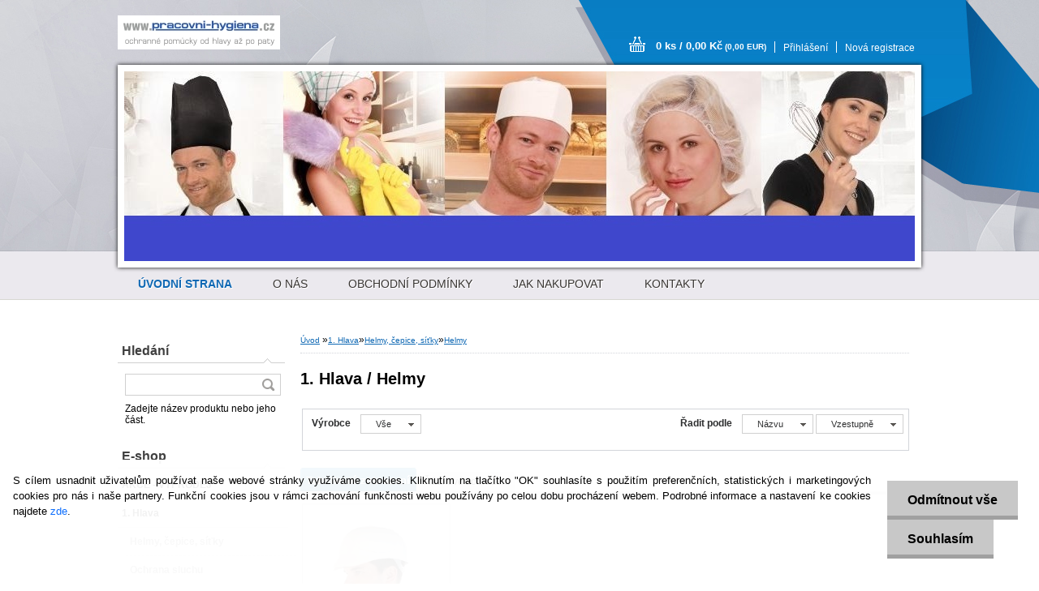

--- FILE ---
content_type: text/css
request_url: https://www.pracovni-hygiena.cz/sablony/nove/b01/b01blue/css/colors.css?_=2025-01-14-11-59
body_size: 8361
content:
body{
    color: black;
    font-family: Arial, sans-serif;
    margin-top: 0;
}

/* BASIC TAGS -------------------------------------------------------------------------------------------- */

ins {color: #000}
em.number {color: #0969ab;}

/*  CLASSES ------------------------------------------------------------------------- */

.def_color {color: #0969ab;}
h1.title_page {color: black !important;}

input select,textarea {
    background: #FFFFFF;
    border: 1px solid #a5acb2;

}

select {
    background:#FFFFFF;
    border: 1px solid #D0D0D0;
    
}

.inputBox {
    background: #FFFFFF;
    border: 1px solid #D0D0D0;
}


/* FORM-BOX  ------------------------- form box for ORDER,REGISTRATION,PRODUCT DETAIL -------------------------------------- */
.form-box td {
    border: 0;
    border-bottom: 1px solid white;
}
.form-box .spc {background: #f5f4f5; }

/* FORM login */
.login{
    border: 0px solid #d2d8db;
}

/* HEADER ------------------------------------------------------------------------ */
#header, #masterpage a table {
   border: 8px solid white;
   box-shadow: 0 0 5px #0D0D0C;
}
#masterpage a table {
    background-position: left top;
    background-repeat: no-repeat !important;
}

.name { /* puvodne nazev */
    color:white;
    text-shadow: 2px 2px 0 #085d9d;
}
.subname {  /* puvodne podnazev */
    color:#ddecf7;
    margin-left: 8px;
    text-shadow: 1px 1px 0 #085d9d;
}
.slogan {
    color:white;
    margin-left: 17px;
    text-shadow: 1px 1px 0 #085d9d;
}
/* in to ESHOP BAR */
.elink {
    color:white;
}
.elink:hover {
    color: white;
    text-decoration: underline;
}
#ebar_right .elink, #ebar_right .elink:hover {font-size: 10pt;font-weight: bold;}
/* AROUND PAGE ----------------------------------------------------------------- */


/* LEFTBOX ---------------------------------------------------------------------------------- */
#left-box
{
}

/* --------------box for LEFT menu --------------------- */
#left1 {
    /* background:  url(../images/bg_l1.png) no-repeat top; */

}

.title_left1 {
    background: url("../images/bg_r.png") no-repeat scroll left top transparent;
    color: #404040;
    font-size: 16px;
    text-indent: 5px;
}


#footleft1 a {
    color:black;
}
#footleft1 a:hover {color:white;}

/* --------------box for LEFT menu ESHOP --------------------- */
#left_eshop {
}

.title_left_eshop{
    color: #404040;
    background: url("../images/bg_r.png") no-repeat scroll left top transparent;
    font-size: 16px;
}

#footleft_eshop a {
    color:black;
}
#footleft_eshop a:hover {color: #0969ab;}

/* -------------- box for FIND --------------------- */
#left2 {
    border: 0px solid ;
    /* background:  url(../images/bg_l2.png) no-repeat top; */
}

.title_left2{
    color: #404040;
    font-size: 16px;
    height: 36px;line-height: 36px;
    background: url("../images/bg_r.png") no-repeat scroll left top transparent;
}

/* LEFT MENU, LEFT MENU 2 ------------------------------------------------------------------------------ */

.leftmenu a,.leftmenu2 a {
    color: #000;
}
.leftmenu a:hover,.leftmenu2 a:hover, ul li.sub ul li.sub a:hover {
    color: black;
    background: #f0eeeb;
    text-shadow:1px 1px 1px white;
}



/* + LEFT MENU DEF*/
.leftmenuDef {
    display:block;
    z-index: 18;
    color:black;
}
.leftmenu li {
    position: relative;
    z-index: 18 !important;
}
.leftmenuAct a {
    font-weight: normal !important;
}

.leftmenuAct a {
    display:block;
    /* background: url(../images/menu_item_b.png) -210px 0px; */
    color: #1069b4;
    font-weight: bold;
    cursor: default;
}
.leftmenuAct a:hover {color: black;background:#F0EEEB;}

.leftmenuCat {
    background: url("../images/bg_r.png") no-repeat scroll left -3px transparent;
    color: #404040;
    display: block;
    font-size: 16px;
    font-weight: bold;
    margin-top: 18px;
    text-indent: 5px;
}

/* LEFT submenu MENU2 rozkliknute ------------------------------------------- */

.leftmenu2sub li {
    background:#fff;
}
.leftmenu2sub a, .leftmenu2sub a:visited {
    color: gray;
    border-bottom: 1px dashed #e0dfdd;
    margin-left: 10px;
}
.leftmenu2sub a:hover {
    background: none;
    color: #5f514e;
}
.leftmenu2Act a {
    color: #584a47;
    font-weight: bold;
}

.leftmenu ul li ul {
    background-color: #fefefe;
}
.leftmenu ul li ul li {
    /*height: 25px !important;*/
    vertical-align: middle;
    margin: 0 !important;
}
.leftmenu ul li a{
    border-bottom: 1px solid #D0D0D0;
    width: 200px;
}
.leftmenu ul li ul li a {
    border-bottom: medium none;
    height: 34px !important;
    line-height: 34px !important;
    width: 208px;
    background-color: #fcfbf9;
    color: black;
}
.leftmenu ul li ul li {
    border: 1px solid #D0D0D0;
    border-bottom:none;
}

.leftmenu ul ul {
    height: 35px;
    left: 208px;
    position: absolute;
    top: -1px;
    visibility: hidden;
}
.leftmenu ul li ul li:last-child {
    border-bottom: 1px solid #E5E5E6;
}

.leftmenu a, .leftmenu a:visited, .leftmenu2 a, .leftmenu2 a:visited {
    text-indent: 5px;
    width: 210px;
}
.menu-typ-2 .leftmenuAct {
    border-bottom: 1px solid #E5E5E6;
}
.leftmenu2Act {
    border-bottom: 1px dashed #E0DFDD;
    margin-left: 10px;
}

#inleft_eshop div.leftmenu2 ul li.leftmenuDef a {
    border-bottom: 1px solid #E5E5E6;
}

/* NEWS ---------------------------------------------------------------------------------------- */
.news-box {
    background:  url(../images/bg_r.png) no-repeat top;
}

.news-box-title{
    color:#838383;   
    font-size: 16px; color: #404040;
}

.news-title a {
    color: #1069b4;
}
.news-title a:hover {
    color:black;
}

.news-content {
    color:black;
}
 

/* action and best selling   --------------------------------------------------------------------------------------- */
.action-box {
    background: url(../images/bg_r.png) no-repeat top;
}
.action-box-title {
    color:#838383;  
    font-size: 16px; color: #404040;
}

#action-foot {
    /* background:  url(../images/foot_r.png) no-repeat top; */
    display:block;
}

#action-foot2 {	/* background:  url(../images/foot_r.png) no-repeat top; */
    display:block;
}

/* CONTACT ---------------------------------------------------------------------------------- */
.contact-box {
    background: url(../images/bg_r.png) no-repeat top;
}
.contact-box-title {
    color:#838383;
    font-size: 16px; color: #404040;
}
.contact {
    color:black;
}
.contact a {
    color: #1069b4;
}
.contact a:hover {
    color:black;
}
#contact-foot {
    /* background:  url(../images/foot_r.png) no-repeat top; */
}
/* POOL ----------------------------------------------------------------------------------- */
.poll-box {
    background: url(../images/bg_r.png) no-repeat top;
}
.poll-box-title {
    color:#838383;
    font-size: 16px; color: #404040;
}

.poll-question {
    color:black;
}
.poll-answer a {
    color: #1069b4;
}
.poll-answer a:hover {
    color:black;
}

#poll-foot {
    /* background:  url(../images/foot_r.png) no-repeat top; */
}

/* FOOTER  ---------------------------------- */
#footer {
    color:#000;
    border-top: 1px solid #A0A0A0;
}
#footer a {color:#000;}
#footer a:hover {color:#000;}

/* -------------------------- out text ---------------------------------------- */

.outtext {
    color: #0969ab;
}

#main-menu a
{
    text-align: left;
    display:block;
    border-right: none;
    white-space:nowrap;
    font-size: 14px;
    font-weight: normal !important;
}

#main-menu a:link, #main-menu a:visited, #main-menu a:active
{
    color: #3a3734;
    font-weight: bold;
    text-decoration:none;
     text-shadow: 1px 1px 0 white;
    /* background:  url(../images/bg_topmenu.png) repeat-x; */
}
	

#main-menu a.top_parent
{
    /* background:url(../images/bg_topmenu.png) repeat-x; */
}

#main-menu a.top_parent:hover
{
    /* background:url(../images/bg_topmenu_a.png) repeat-x; */
}

#main-menu a.top_parent_act
{
    color: #1069b4;
    /* background:url(../images/bg_topmenu_a.png) repeat-x; */
}

#main-menu a:hover
{
    color: white;
    background-color: #0969ab;
    text-shadow: 1px 1px 0px #085d9d;
    /* background:url(../images/bg_topmenu_a.png) repeat-x; */
    text-decoration:none;
}

#main-menu a.parent
{
    /* background:url(../images/bg_topmenu.png) repeat-x; */
}

#main-menu a.parent:hover
{
    /* background:url(../images/bg_topmenu_a.png) repeat-x; */
}	

#main-menu ul ul {
    left: -1px;
   
}
#main-menu ul ul li {
    background-color: #ebe9ee;
    border: 1px solid #b4babf; border-top: none;
    height: 25px !important;
    text-shadow: none;
}




#main-menu ul ul li a {
    color: #3a3734 !important;
    height: 25px; line-height: 25px !important;
    border-right: 0;
    font-family: Arial, sans-serif;
    font-size: 10pt;
    text-shadow: 1px 1px 0 white;
}
#main-menu ul ul li a:hover {
    
    color: #140e0b !important;
    background-color: #c1c5c8;
    text-shadow: 1px 1px 0px #cbd1d4;
}
/* BOOKMARKS BOX ------------------------------------------------------------------------------------- */

ul.bookmark li{
    background: url("../images/buttons.png") no-repeat scroll left -295px transparent;
    padding:0;
    margin-left: 4px;
}
ul.bookmark li a {
    background: url("../images/buttons.png") no-repeat scroll right -295px transparent;
    color: black;
    text-shadow: 1px 1px 1px #F5F3F3;
    left: 2px;
    position: relative;
    cursor: pointer;
    
}
ul.bookmark li a:hover {
    color: black;
    text-shadow: 1px 1px 1px #F5F3F3;
}
ul.bookmark li.active a:hover {
    color: black;
    text-shadow: 1px 1px 1px #F5F3F3;
}
ul.bookmark li.selected { 
    background: url("../images/buttons.png") no-repeat scroll left -257px transparent;
    padding:0;
}
ul.bookmark li.selected a {
    background: url("../images/buttons.png") no-repeat scroll right -257px transparent;
    color: white;
    text-shadow: 1px 1px 1px #08334c;
    left: 2px;
    position: relative;
    cursor: pointer;
    font-weight: bold;
}
ul.bookmark li.selected a:hover {
    background: url("../images/buttons.png") no-repeat scroll right -257px transparent;
    text-shadow: 0px 1px 1px #08334c;
    cursor: pointer;
}
ul.bookmark li.selected a, ul.bookmark li.selected a:hover{
    padding: 8px 8px 7px 5px;
}
/* ------- border uder BOOKMARKS ----------- */.part { 
    border: 0;
    border-top: 4px solid #d0d0d0;
}

/* ------- line under BOOKMARKS ---------- */
.under_bookm {
    border-bottom: 4px solid #d0d0d0;
}

/* PHOTOGALLERY ------------------------------------------ */

.photogall img {
    background: #ebe9ee;
    border: 1px solid #d2d8db;
}
.photogall a:hover img {
    background: #fbf7f9;
    border: 1px solid #d3d7d9;
}

/* COMMNENTS TABLE------------------------------------------- */

table.comments tr.dark{
    background: #f5f4f5;
}
table.comments tr.light{
    background:white;
}


/* A, A:HOVER ------------------------------------------------------------------------ */
a {
    color: #1069b4;
}

#incenterpage2 div.product div.productBody div.productTitle div.productTitleContent a{
    text-shadow: 1px 1px 0 #fdfcfb;
}

a:hover {color: black;}

/* -------------------------- E S H O P    c o l o r s ---------------------------------------- */

/* PAGINATION  ------------------------------------------------------------- */

.pagination a, .pagination span.act{
    border: 0px solid #d2d8db;
}
.pagination a:hover{
    color:white;
    background: #1069b4;
}
.pagination a.act, .pagination span.act{
    color:white;
    background: #1069b4;
}

/* PRODUCT BOX in HOME PAGE --------------------------------------------*/
.product{
    border: 1px solid #D0D0D0 !important;
    background: white url(../images/bg_product_block.png) repeat-x bottom right;
    position: relative;
    box-shadow: 1px -1px 0 white inset, -1px 0 0 white inset;
}

.productTitle{
    background:white;
}

.productAct .productTitle, .productAct .productFooter{
    background: #f7f4f5;
}

.productPriceSmall{
    color: #B6B6B6;
}
.productPrice {
    color: black;
    text-align: right;
    width: 158px;
    margin-bottom: 15px;
}
.productFooter{
    border-top: 1px solid #D0D0D0 !important;
    height: 0px;
    min-height:0px;
}

/* PRODUCT BOX in subpage  --------------------------------*/

.product2{
    border-right: 1px solid #d2d8db;
    border-bottom: 1px solid #d2d8db;
    background: white url(../images/bg_product_block.png) repeat-x bottom right;
}

/* PRODUCT BOX in other page  -------------- action and best selling, related products -------------------------*/

.product3 {
    border-bottom: 1px solid #f7f4f5;
    background: none; 
}
.product3Act .product3Title, .product3Act .product3Footer{
    background: #f7f4f5;
}

.product3Price{
    color: black;
}

/* TABLE PRODUCT Products overview list------------------------------------------------ */

table.productList tr.dark{
    background: #f5f4f5;
}
table.productList tr.color{
    background: #eeeced;
}
table.productList td.price{
    color: #0969ab;
}

/* TABLE ORDER, CART, PRODUCT DETAIL ------------------------------------------------------- */

table.cart {
    background: none;
    border-bottom: none;
}
table.cart th, .prvniradek.bold {
    border-right: 1px solid #DEDFE0;
    background: #f5f4f5;
    color: #1A1C1D;
}
table.cart td, .dataTable td {
    border-bottom: 1px solid #f5f4f5;
}

/* DETAIL PRODUCT BOX ------------------------------------------------------------------------ */
.detail-box-product .image {
    border:1px solid #fff;
    background:white;

}
.detail-box-product .image a, .detail-box-product .image a:hover {
    border-bottom:5px solid transparent;
}

.detail-box-product .image_foot {
    background:white;
    border-left:1px solid #fff; 
    border-right:1px solid #fff;
}

table.cart .prices .price-vat .price-value {color: #1069b4;}


/*  MORE FOTO BOX -------------------------------------------------------------------- */
.more-photo {
}
.more-photo img {
}
.param {
    background: none repeat scroll 0 0 #F6F6F6;
    border: 1px solid #D3D5DA;
    height: 35px;
    margin: 1px 1px 8px;
    padding: 0;
    text-align: right;
}

.subcat {border-top: 1px dotted #d2d8db;border-bottom: 1px dotted #d2d8db;}

#inleft3,#inright3 {background:none;} 

/* TOPBAR */
#top-bar{border:none;background:none;background-image:none;}
#top-bar a{}
#top-bar a:hover{}
#top-bar .sep{}

/* SORTING */
.sorting {
    color: black;
    border: 1px solid #D3D5DA;
    background-color: #F6F6F6;
}
.sort-right select,.sort-left select {background:#fff; }
.sort-right select:hover,.sort-left select:hover {background:#fff; }

/* EBAR */
.img_login, .img_reg {float:left;border-left: 1px solid white;}
.img_cart .elink{background:url(../images/basket_ebar.png) no-repeat left top;display: inline-block;}
.img_cart .elink:hover{background: url("../images/basket_ebar.png") no-repeat scroll left -28px transparent;}

/* ------------------------------------------------------------------------ */
#masterpage {
    border: 0 none;
    padding: 80px 0 0;
    z-index: 1;
}
#masterpage a table, #header {
    height: 234px !important;
    position: relative;
}
#site_logo {
    margin: 0 !important;
    padding-left: 0px;
    position: absolute;
    top: -88px;
    left: -8px;
    z-index: 100;
}
#topmenu {
    bottom: 30px;
    height: 40px;
    position: relative;
    width: 990px;
    z-index: 20;
}
.catalog_true #topmenu, .webonly #topmenu {
    bottom: 0px;
}
#main-menu {
    width: auto;height: 100%;
    float: left;
    z-index: 20;
}
#main-menu ul {
    height: 100%;
    z-index: 20;
}
#main-menu ul li {
    height: 100%;
    z-index: 20;
}
#main-menu ul li a {
    height: 100%;
    line-height: 40px !important;
    margin:0;
    padding: 0px 25px;
    z-index: 20;
}
#main-menu ul ul {
    margin-top: 0; padding-top: 0;
    z-index: 100;
}
#main-menu ul li ul li {
    z-index: 100;
}
#main-menu ul li ul li a {
    z-index: 300;
}

/* SUBCAT */
/* ------------------------------------------------------------------------ */

.subcat li a {
    background: url("../images/ok.png") no-repeat scroll -4px -71px transparent;
    margin: 0 30px 5px 5px;
    min-height: 10px;
    padding: 5px 0 5px 22px;
}

input, textarea, select {
    font-family: Arial, sans-serif;
  
}
.search select{width: 190px;; border: 0px solid #d0d0d0; height: 25px; line-height:25px; padding: 0;padding-left: 10px;margin-top: 0px;font-size: 12px;}
.search input, input#newsletter_mail.inputBox {
    border: medium none;
    font-weight: bold;
    height: 18px;
    padding: 2px 4px;
    width: 154px;
}
.search input.btt {
    height: 25px;
    left: -1px;
    margin: 0;
    padding: 0;
    position: relative;
    vertical-align: top;
    width: 30px;
}
input#newsletter_submit {
    background: url("../images/ok.png") no-repeat scroll -3px -25px transparent;
    border: 0 none;
    cursor: pointer;
    height: 25px;
    outline: medium none;
    padding: 0;
    width: 20px;
    vertical-align: middle;
}
input#newsletter_submit:hover {
    background-position:-26px -25px;
}
input.search_submit{
    background: url("../images/ok.png") no-repeat scroll -1px 0px transparent;
    border: 0 none;
    cursor: pointer;
    height: 25px;
    outline: medium none;
    padding: 0;
    width: 20px;
    vertical-align: middle;
}
.param input.search_submit {
    background-image: url("../images/ok.png");
    background-position:-1px -52px;
    margin: 9px 10px 0 6px;
    vertical-align: top;
}
.param input.search_submit:hover {
    background-position: -24px -52px;
}
.param input.search_submit:active{
    background-position: -23px -52px;
    margin: 9px 10px 0 6px;
}
input.search_submit:hover{
    background-position:-24px 0px;
}
input#newsletter_submit:active, input.search_submit:active{
    margin-left: 1px;
}
.search form img {display: none;}

#inleft2 {padding: 10px 0;}
#inleft2 form p {
    border: 1px solid #D0D0D0;
    margin: 9px;
    height: 25px;
    background:white;
}
table.cart input[type="text"] {
    border: 1px solid #D0D0D0;
}
table.cart input[type="text"]:hover {
    border: 1px solid #615E5A;
}
.login input[type="text"]:hover, .login textarea:hover,
.login input[type="password"]:hover, .login textarea:hover {
    border: 1px solid #615E5A;
    height: 20px;
}
.login input[type="password"], .login textarea,
.login input[type="text"], .login textarea{
    border: 1px solid #D0D0D0;
    height: 20px;
}
input{
	outline: none;
}
.form-box .spc {
	padding: 10px;
}
.form-box p.col-h-r, .form-box p.col-h-l {
	margin:0;padding:0 !important;width:49%;
}
.form-box h2 {
	font-weight: normal;
}
.form-box .s30,
.form-box .s60,
.form-box .s40,
.unlock_password {
    border: 1px solid #D0D0D0;
    margin-bottom: 6px;
    margin-top: 2px;
}
.form-box .s40:hover,
.unlock_password:hover, 
.form-box textarea:hover,
.form-box .s60:hover,
.form-box .s30:hover {
    border: 1px solid #615E5A;
}
.form-box textarea {
    background: #FFFFFF;
    border: 1px solid #D0D0D0;
}
#inleft2 form p:hover {
    border: 1px solid #615E5A;
    margin: 9px;
}
.productBody input.prKs:hover {
    border: 1px solid #615E5A;
}
.productBody input.prKs {
    border: 1px solid #D0D0D0;
    width: 63px;
    margin: 3px 0;
    padding: 0 5px;
}
/* ------------------------------------------------------------------------ */
.title_left2 {display: block;padding-bottom: 0;margin-bottom: 10px;text-indent: 5px;}

#aroundpage .param p {padding: 0; font-weight: bold; margin-bottom: 10px;}
.param input.btt {position: relative; top: 3px;}

#left-box
{
    margin: 0;
}
.title_left_eshop {
    height: 36px; line-height: 36px;
    text-indent: 5px;
}
#footleft1, #footleft_eshop {display: none;}

/* ------------------------------------------------------------------------ */
#right-box {
    margin-top: 0;
}

/* ------------------------------------------------------------------------ */
#aroundpage {
    margin-top: 40px;
    width: 990px;
}


#incenterpage {
    padding: 6px 1px 0;
}
#centerpage, #centerpage2 {margin-top: 0;}

/* ------------------------------------------------------------------------ */
.sliderwrapper {
    overflow: visible;
}
.sliderwrapper .product {
    overflow: hidden;
    width: auto !important;
}

/* ------------------------------------------------------------------------ */

.detail-box-product p.product-status {
    text-align: right;
}
.social-box {
    float: left;
}

#header_titles {
    display: block;
    float: left;
    padding: 50px 0 0 72px;
    width: 950px;
}

/* ------------------------------------------------------------------------ */
#wherei{padding-top: 2px;border-bottom: 1px dotted #d3d5da;}
#wherei p a, #wherei p {
    font-size: 10px;
}
#wherei p {margin: 10px 0 9px 0;}                                                                            
/* ------------------------------------------------------------------------ */
 

#footer_center {
    height: 28px;
}

/* košík---------------------------------------------------- */

#ebar {
    bottom: 288px;
    height: 30px;
    padding: 0 0 0 434px;
    position: relative;
    width: 558px;
}

#ebar_right {
    padding-right: 0;
}

#ebar_right .elink {  
    padding-left: 36px;
    padding-right: 0 !important;
    position: relative;
    top: 0px;}
    
.img_cart { 
    color: transparent;
    float: right;
    font-size: 0;
    height: 30px;
    margin-top: 2px;}
    
.img_login, .img_reg {height: 14px;padding: 0 !important;margin: 9px 0;}
.img_login .elink, .img_reg .elink {padding: 0 10px !important;line-height: 14px !important;}


#ebar_right.basket-full {
      background: url("../images/stav2.png") no-repeat scroll 20px -2px ;
      transition: background 0.3s ;
     -moz-transition: background 0.3s; /* Firefox 4 */
     -webkit-transition: background 0.3s; /* Safari and Chrome */
     -o-transition: background 0.3s; /* Opera */    
}


#ebar_left .elink, #ebar_right .elink {
    height: 30px;
    line-height: 26px;
}

#ebar_left {
    float: right;
    width: auto;
    height: 30px;
}

#ebar_right.basket-full:hover {
	background: url("../images/stav3.png") no-repeat scroll 5px 8px;
}

*+html #ebar_right .elink {
    top: 0px;  
}

*+html #ebar_right.basket-full {
      background: none;  
}

*+html #ebar_right.basket-full:hover {
      background: none;  
}

:root #ebar_right .elink {
    top: 3px \ ;  
}

noindex:-o-prefocus,
#ebar_right .elink { 
	margin-left: -6px;
}

.there_are_status_icons{
	background: url("../images/stav.png") no-repeat scroll 1px 0 transparent;
	height: 18px;
	position: relative;
	width: 20px;
}
.productAct:hover .productFooter{
	background-color: transparent;
}
.icons_width_hack{
	overflow: hidden;
	width: 10px
}
.ico_new,
.ico_act,
.ico_top,
.ico_shiping{
	display: inline-block !important;
	width: auto !important;
	background-repeat: no-repeat;
	min-width: 10px;
	margin: 1px 1000px 0px 1px !important;
	padding: 0px 9px 0px 9px;
	white-space: nowrap;
}
.search form p.search_description{
	border:none !important;
}
.detail-box-product .ico_new,
.detail-box-product .ico_act,
.detail-box-product .ico_top,
.detail-box-product .ico_shiping,
.detail-box-product .stock_yes,
.detail-box-product .stock_no{
	display: inline-block !important;
	margin: 1px 0px 0px 1px !important;
	float: left;
}
.productText {
    font-family: verdana;
    padding: 10px 10px 10px 16px;
}
.productFooter, .productFooter:hover{
	border-top: 0px solid #D0D0D0 !important;
	cursor: pointer;
}
.product .productFooter .productFooterContent{
	position: absolute;
	opacity: 1;
	padding: 0;
}

.product3ImageBox {
    margin-bottom: 3px;
}
.img_box a img {
    margin: 10px 0 10px 11px;
}
.tab_img80 .productFooter .productFooterContent,
.tab_img160 .productFooter .productFooterContent,
.row_img160 .productFooter .productFooterContent,
.tab_2online .productFooter .productFooterContent{
    opacity: 1;
    padding-top: 15px;
    position: absolute;
}
.tab_img80 .productFooter .productFooterContent {
    top: 31px;
}
.tab_img160 .productFooter .productFooterContent {
    top: 45px;
}
.row_img160 .productFooter .productFooterContent {
    top: 6px;
}
.tab_2online .productFooter .productFooterContent {
    top: 45px;
}
.product.tab_2online{
    width: 48.9%;
    min-height: 312px;
    margin-left: 2px;
}
.product.tab_img80{
    width: 181px;
    min-height: 232px;
    margin-left: 2px;
}
.part .spc {
    margin: 9px 2px 0 0;
    padding: 0;
}
.product.tab_img160{
    width: 181px;
    min-height: 297px;
    margin-left: 2px;
}
.delete_icon{
	background: url("../images/delete.png") no-repeat scroll 0px 0 transparent;
	height: 20px;
	width: 40px;
}

.delete_btns{
    background: url("../images/buttons.png") no-repeat scroll -39px -215px transparent;
    display: inline-block;
    height: 24px;
    margin: 16px;
    outline: medium none;
    width: 29px;
    color: transparent;
}
.delete_btns:hover{
    background: url("../images/buttons.png") no-repeat scroll -8px -215px transparent;
    color: transparent;
}

.search p{
	margin-bottom: 0 !important;
}
#search_setup_area{
	display: none;
	height: 38px;
	padding: 4px 0 0 4px;
	margin: 0 9px 0 9px !important;
	border: 1px solid #D0D0D0;
	border-top: none;
	background-color:#F2F2F2;
}
#search_setup_area label{
	display: inline-block;
	margin-bottom: 4px;
}
#search_setup_area input{
	height: auto;
	width: auto;
	vertical-align: middle;
	margin: 0px;
}

#back_to_cart_icon{
  text-decoration:none;
}
input{
  outline:none;
}
input.buy_btn {
    background: url("../images/buttons.png") no-repeat scroll -9px -20px transparent;
    border: medium none;
    color:  white;
    font-size: 10pt !important;
    font-weight: bold !important;
    height: 25px !important;
    padding-bottom: 5px;
    text-align: center !important;
    text-shadow: 1px 1px 1px #08334c;
    width: 75px !important;
    cursor: pointer !important;
    clear: none;
    margin-left:10px;
}
.sliderwrapper .contentdiv .product .productBody input {
   padding-bottom: 5px !important;
}
input.buy_btn:hover {
    background: url("../images/buttons.png") no-repeat scroll -9px -48px transparent;
}
input.buy_btn:active,
input#login_btn:active,
input#submit_recalc:active,
input#submit_save:active,
input#registration_btn:active,
input#show_selected_button:active,
input#add_comment_btn:active,
#comment.part div.spc table.comments tbody tr td a:active,
input#send_btn:active, 
input#buy_btn:active,
input#submit_btn:active,
unlock_buttons:active{
    text-indent: 2px;
}
input#login_btn {
    background: url("../images/buttons.png") no-repeat scroll -90px -20px transparent;
    border: medium none;
    color: white;
    font-size: 10pt;
    font-weight: bold;
    height: 25px;
    left: 198px;
    padding-bottom: 5px;
    position: relative;
    text-align: center;
    text-shadow: 1px 1px 1px #08334c;
    width: 76px;
    cursor: pointer;
}
.unlock_buttons {
    background: url("../images/buttons.png") no-repeat scroll -90px -20px transparent;
    border: medium none;
    color: white;
    font-size: 10pt;
    font-weight: bold;
    height: 25px;
    padding-bottom: 5px;
    text-align: center;
    text-shadow: 1px 1px 1px #08334c;
    width: 76px;
    cursor: pointer;
    margin-top: 5px;
}

input#login_btn:hover, .unlock_buttons:hover {
    background: url("../images/buttons.png") no-repeat scroll -90px -48px transparent;
}
input#submit_recalc, input#submit_save{
   border: medium none;
    color: white;
    cursor: pointer;
    font-size: 10pt;
    font-weight: bold;
    height: 25px;
    padding-bottom: 5px;
    text-align: center;
    text-shadow: 1px 1px 1px #08334c;
    width: 95px;
}
input#submit_recalc{
    margin-top:10px;
    background: url("../images/buttons.png") no-repeat scroll -198px -132px transparent;
}
input#submit_save{
    width: 123px;
    height: 44px;
    font-size: 11pt;
    background: url("../images/buttons.png") no-repeat scroll -305px -5px transparent;
} 
input#submit_recalc:hover{
    background: url("../images/buttons.png") no-repeat scroll -198px -164px transparent;
}
input#submit_save:hover{
    background: url("../images/buttons.png") no-repeat scroll -305px -47px transparent;
}
input#registration_btn, input#show_selected_button,  input#add_comment_btn {
    background: url("../images/buttons.png") no-repeat scroll -173px -20px transparent;
    border: medium none;
    color: white;
    cursor: pointer;
    font-size: 10pt;
    font-weight: bold;
    height: 25px;
    padding-bottom: 5px;
    text-align: center;
    text-shadow: 1px 1px 1px #08334c;
    width: 124px;
}
input#registration_btn:hover, input#show_selected_button:hover, input#add_comment_btn:hover{
    background: url("../images/buttons.png") no-repeat scroll -173px -48px transparent;
}
table.comments tbody tr td a{
    background: url("../images/buttons.png") no-repeat scroll -173px -20px transparent;
    border: medium none;
    color: white;
    cursor: pointer;
    display: block;
    font-size: 10pt;
    font-weight: bold;
    height: 18px;
    line-height: 20px;
    padding-bottom: 5px;
    text-align: center;
    text-decoration: none;
    text-shadow: 1px 1px 1px #08334c;
    width: 124px;
}
table.comments tbody tr td a:hover{    background: url("../images/buttons.png") no-repeat scroll -173px -48px transparent;
}
input#send_btn, input#buy_btn {
    background: url("../images/buttons.png") no-repeat scroll -305px -7px transparent;
    border: medium none;
    color: white;
    cursor: pointer;
    font-size: 13pt;
    font-weight: bold;
    height: 39px;
    padding-bottom: 5px;
    text-align: center;
    text-shadow: 1px 1px 1px #08334c;
    width: 124px;
}
input#send_btn:hover, input#buy_btn:hover{
    background: url("../images/buttons.png") no-repeat scroll -305px -49px transparent;
}
input#submit_btn {
    background: url("../images/buttons.png") no-repeat scroll -9px -123px transparent;
    border: medium none;
    color: white;
    cursor: pointer;
    font-size: 13pt;
    font-weight: bold;
    height: 34px;
    padding-bottom: 5px;
    text-align: center;
    text-shadow: 1px 1px 1px #08334c;
    width: 180px;
}
input#submit_btn:hover{
    background: url("../images/buttons.png") no-repeat scroll -9px -164px transparent;
}

@-moz-document url-prefix() {
    input#send_btn,
    input#buy_btn,
    #comment.part div.spc table.comments tbody tr td a,
    input#show_selected_button,
    input#registration_btn, 
    input#submit_recalc,
    input#login_btn,
    input.buy_btn,
    input#submit_btn,
    .sliderwrapper .contentdiv .product .productBody input 
    {
      padding-bottom: 7px !important;
    }
}
@-moz-document url-prefix() {
    input#submit_save
    {
      padding-bottom: 6px;
    }
}
#ebar_right_content{
    padding:0px;
    margin: 0px;
    text-align: left !important;
}
.tab_img80 .ico_new, .tab_img160 .ico_new, .tab_2online .ico_new, .icons_width_hack div.ico_new,
.detail-box-product p.product-status .ico_new,
.tab_img80 .ico_act, .tab_img160 .ico_act, .tab_2online .ico_act, .icons_width_hack div.ico_act, 
.detail-box-product p.product-status .ico_act,
.tab_img80 .ico_shiping, .tab_img160 .ico_shiping, .tab_2online .ico_shiping, .icons_width_hack div.ico_shiping,
.detail-box-product p.product-status .ico_shiping,
.tab_img80 .ico_top, .tab_img160 .ico_top, .tab_2online .ico_top, .icons_width_hack div.ico_top,
.detail-box-product p.product-status .ico_top {
    background: url("../images/stav.png") repeat scroll -1px 74px transparent;
    color: white;
    display: inline-block;
    font-family: Tahoma;
    font-size: 11px;
    font-weight: bold;
    height: 15px;
    margin: 1px;
    width: 42px;
}
.tab_img80 .ico_new, .tab_img160 .ico_new, .tab_2online .ico_new, .icons_width_hack div.ico_new, 
.detail-box-product p.product-status .ico_new {
    background: url("../images/stav.png") repeat scroll -1px 75px transparent;
    text-shadow:1px 1px 1px #053c92;
}
.tab_img80 .ico_act, .tab_img160 .ico_act, .tab_2online .ico_act, .icons_width_hack div.ico_act, 
.detail-box-product p.product-status .ico_act {
    background: url("../images/stav.png") repeat scroll -1px -40px transparent;
    text-shadow:1px 1px 1px #830205;
}

.tab_img80 .ico_shiping, .tab_img160 .ico_shiping, .tab_2online .ico_shiping, .icons_width_hack div.ico_shiping,
.detail-box-product p.product-status .ico_shiping {
    background: url("../images/stav.png") repeat scroll -1px -60px transparent;
    text-shadow:1px 1px 1px #432405;
}

.tab_img80 .ico_top, .tab_img160 .ico_top, .tab_2online .ico_top, .icons_width_hack div.ico_top, 
.detail-box-product p.product-status .ico_top{
    background: url("../images/stav.png") repeat scroll -1px -80px transparent;
    text-shadow:1px 1px 1px #033509;
}

.tab_img80 .stock_no, .tab_img160 .stock_no, .tab_2online .stock_no, .in-action-box .stock_no, div.productPriceBox div.stock_no, .row_noimg .stock_no, .tab_img80 .stock_yes, .tab_img160 .stock_yes, .tab_2online .stock_yes, .in-action-box .stock_yes, div.productPriceBox div.stock_yes, .row_noimg .stock_yes, .detail-box-product .stock_yes, .detail-box-product .stock_no {
    color: #6A6A6A;
    direction: rtl;
    display: inline-block;
    float: left;
    font-family: Verdana;
    font-size: 9px;
    height: 21px;
    line-height: 16px;
    margin: 8px -5px 0 0;
    text-align: right;
    text-indent: 24px;
    width: 77px;
}
.tab_2online .stock_yes, .tab_2online .stock_no{
    margin: 3px 0 0 0 !important;
}
.row_img160 .we_have_order_count_input{
    margin: 3px 0 0 0 !important;
}
.tab_img80 .stock_no, .tab_img160 .stock_no, .tab_2online .stock_no, .in-action-box .stock_no, div.productPriceBox div.stock_no, .row_noimg .stock_no, .detail-box-product .stock_no {
    background: url("../images/buttons.png") repeat scroll -66px -212px transparent;
}
.tab_img80 .stock_yes, .tab_img160 .stock_yes, .tab_2online .stock_yes, .in-action-box .stock_yes, div.productPriceBox div.stock_yes, .row_noimg .stock_yes, .detail-box-product .stock_yes {
    background: url("../images/buttons.png") repeat scroll -66px -233px transparent;
}
div.product3PriceBox div.stock_yes, div.product3PriceBox div.stock_no{
    margin-left: 8px;
    margin-top: 8px;
}
div.product3PriceBox input.buy_btn{
    margin-left: 0px !important;
}
div.productPriceBox form {
    display: inline-block;
    float: right;
    width: auto;
}
div.product3PriceBox form{
    display: inline-block;
    float: right;
    height: 27px;
    margin-right: 8px;
    margin-top: 5px;
    width: auto;
}
.row_img160 div.productPriceBox form{
    margin-top:5px;
}
.row_img160 .img_box a img {
    margin: 11px;
}
.tab_img80 .productText div {
    margin: 1px 3px 5px -5px;
}
.productPriceBox.tab_img160, .productPriceBox.tab_img80 {
    float: right;
    padding-bottom: 5px;
    padding-right: 8px;
    padding-left: 8px;
    width: 91%;
}
.productPriceBox.row_img160 {
    float: right;
    padding-bottom: 5px;
    padding-right: 8px;
    padding-left: 8px;
    width: 30%;
}

.productPriceBox {
    float: right;
    padding-bottom: 3px;
    padding-left: 9px;
    padding-right: 9px;
    width: 163px;
}
.sliderwrapper .contentdiv .product .productBody .productPriceBox {
    width: 161px !important;
}
.sliderwrapper .contentdiv .product .productBody .productPriceBox form {
    width: 163px !important;
}
.row_img160 {
    width: 99% !important;
}
.sliderwrapper .contentdiv .product .productFooter {
    height: 0 !important;
    min-height: 0 !important;
    opacity: 1 !important;
}
.sliderwrapper .contentdiv .product .productBody .img_box a img {
    margin: 10px !important;
}
.sliderwrapper .contentdiv .product .productFooter .productFooterContent {
    opacity: 1 !important;
    top: 27px !important;
}
.sliderwrapper .contentdiv .product {
    margin-left: 1px !important;
    margin-right: 1px !important;
}
.our_price_text {
    color: #404040;
    font-size: 11px;
    padding-right: 4px;
    text-align: right;
}
#incenterpage .selectboxit, #incenterpage .selectboxit-options, #aroundpage .selectboxit, #aroundpage .selectboxit-options {
   background-color: white;
    border-radius: 0 0 0 0;
    margin: 6px 0 0;
    width: auto;
    border: 1px solid #D0D0D0;
}
#incenterpage .selectboxit:hover, #incenterpage .selectboxit-options:hover, #aroundpage .selectboxit:hover, #aroundpage .selectboxit-options:hover {
    border: 1px solid #615e5a;
}
.parametric_search_text, .sorting_order_text {
    line-height: 35px;
    padding-right: 6px;
    vertical-align: top;
}
.sort-right fieldset, .sort-left > fieldset {
    padding: 0 4px 0 9px;
}
#aroundpage .selectboxit-text {
    padding: 0 13px;
}
#aroundpage .selectboxit-arrow-container {
    background-image: url("../images/ok.png");
    background-position:-44px 0px;
}
#aroundpage .selectboxit-arrow-container:hover {
    background-position:-44px -25px;
}
#aroundpage .selectboxit-arrow-container:active {
    background-position:-44px -24px;
}
#aroundpage .selectboxit-options.dropdown-menu {
    border-top: 0 none !important;
}
#aroundpage .selectboxit-options.dropdown-menu:hover {
    border:1px solid #D0D0D0;
}
#aroundpage .selectboxit-options.dropdown-menu li a {
    font-size: 11px;
    padding: 0 10px 0 5px;
}
#aroundpage .selectboxit-options.dropdown-menu li:hover {
    background:#F2F2F2  !important;
}
#aroundpage .selectboxit-options.dropdown-menu li.active {
    background:#F2F2F2 !important;
}
.fleft {
    line-height: 12px;
}
table.cart tbody tr td div.fright input#kusy {
    margin-bottom: 10px;
}
table.cart .count {
    line-height: 36px;
    vertical-align: top;
}


.main_tab {
    margin-top: 64px;
}
.selectboxit-text {
    max-width: 98px !important;
}


.product3 img {
    margin: 6px;
    padding: 0;
}
.pagination a.act, .pagination span.act, .pagination a:hover {
    text-shadow: 0 1px 1px rgba(0, 0, 0, 0.5);
}
.sliderwrapper div.contentdiv div.product div.productBody div.productPriceBox div.stock_yes {
    margin-top: -26px;
}
.lang {
    margin: 0;
    position: absolute;
    z-index: 10000;
}

body.lang-es input#show_selected_button {
    font-size: 10px;
}
body.lang-es .tab_img80 .stock_yes,
body.lang-es .tab_img160 .stock_yes,
body.lang-es .tab_2online .stock_yes,
body.lang-es .in-action-box .stock_yes,
body.lang-es div.productPriceBox div.stock_yes,
body.lang-es .row_noimg .stock_yes,
body.lang-es .detail-box-product .stock_yes,
body.lang-es .tab_img80 .stock_no,
body.lang-es .tab_img160 .stock_no,
body.lang-es .tab_2online .stock_no,
body.lang-es .in-action-box .stock_no,
body.lang-es div.productPriceBox div.stock_no,
body.lang-es .row_noimg .stock_no,
body.lang-es .detail-box-product .stock_no{
    background-image:none;
}
body.lang-es .tab_img80 .stock_no, 
body.lang-es .tab_img160 .stock_no, .tab_2online .stock_no,
body.lang-es .in-action-box .stock_no,
body.lang-es div.productPriceBox div.stock_no,
body.lang-es .row_noimg .stock_no, 
body.lang-es .tab_img80 .stock_yes,
body.lang-es .tab_img160 .stock_yes, 
body.lang-es .tab_2online .stock_yes,
body.lang-es .in-action-box .stock_yes,
body.lang-es div.productPriceBox div.stock_yes,
body.lang-es .row_noimg .stock_yes,
body.lang-es .detail-box-product .stock_yes,
body.lang-es .detail-box-product .stock_no {
    text-indent: 0;
}
/* Parameters */

.centerpage_params_filter_areas .ui-slider .ui-slider-handle,
.centerpage_params_filter_areas .ui-slider .ui-slider-handle:hover{
    background: url("../images/buttons.png") no-repeat scroll -15px -125px transparent;
    border: 1px solid #1078AF!important;
    box-shadow: 0px 0px 0px 1px rgba(255, 255, 255, 0.07) inset;
    border-radius: 3px;
    width: 14px;
    height: 25px;
    top: -5px;
}
.extract_details_btns {
    cursor: pointer;
    background: url("../images/buttons.png") no-repeat scroll -15px -125px transparent;
    border: 1px solid #1078AF !important;
    box-shadow: 0px 0px 0px 1px rgba(255, 255, 255, 0.07) inset;
    margin: 3px;
    padding: 5px;
    border-radius: 3px;
color: #FFF;
text-shadow: 1px 1px 1px #08334C;
}
.cancel_filter_button, .cancel_filter_button:hover {
    cursor: pointer;
    background: none repeat scroll 0% 0% #117AB1;
    border: medium none;
    margin: 3px;
    padding: 5px;
    padding-left: 7px;
    border-radius: 3px;
color: #FFF;
text-shadow: 1px 1px 1px #08334C;
    height: 14px;
}
.centerpage_params_filter_areas .ui-slider-range {
    border: 1px solid #1078AF !important;
    top: -1px !important;
    margin-left: -1px;
}
.centerpage_params_filter_areas .ui-widget-content:not(.ui-tabs-panel) {
    background-color: rgb(232, 232, 232);
    box-shadow: 0px 0px 0px 1px rgba(255, 255, 255, 0.7) inset !important;
    border: 1px solid rgb(203, 203, 203);
}
.centerpage_params_filter_areas .ui-slider-horizontal {
    height: 17px !important;
}
#top_loading_bar {
    background-color: #0580C0 !important;
}
#top_loading_container {
    background-color: rgba(0, 0, 0, 0.4) !important;
}
.cancel_filter_button::after {
    margin: 0px 3px 0px 8px;
}
.extract_details_btns {
    width: 15%;
}
.sorting .sorting_item {
    color: #878787;
    padding-right: 11px;
    padding-left: 11px;
}
.sorting .sorting_item:not(:last-child) {
    border-right: 1px solid #e6e5e5;
}
div.subcat{
    border-top: 1px solid #e6e5e5;
    border-bottom: 1px dotted #5C5C5C;
    margin-bottom: 6px !important;
}
.sorting, .param {
    color: #2E2F30;
    font-weight: bold;
}
.param.centerpage_params_filter_areas .value_rate {
    padding: 4px;
    color: #bebebe;
    font-size: 11px;
}
#centerpage_params_filter_area input.price {
    width: 65px;
    text-align: right;
    border: 1px solid rgb(198, 198, 198);
    border-radius: 3px;
    height: 20px;
    margin-right: 5px;
    background: none repeat scroll 0% 0% white;
    padding-right: 6px;
    padding-top: 3px;
    padding-bottom: 2px;
}
.ui-tabs-vertical .ui-tabs-nav li {
    background: #f1f1f1;
    border-right: 1px solid #e6e5e5;
     box-shadow: 0px 0px 0px 1px rgba(255, 255, 255, 0.7) inset !important;
}
.centerpage_params_filter_areas .ui-widget-content:not(.ui-tabs-panel) {
    background-color: #f7f7f7;
    box-shadow: 0px 0px 0px 1px rgba(255, 255, 255, 0.7) inset !important;
    border: 1px solid #e6e5e5;
}
.ui-tabs-vertical .ui-tabs-nav li a {
    border-bottom: 1px solid #e6e5e5;
    display: block;
    width: 100%;
    padding: 11px 5px;
    text-align: left;
    text-decoration: none;
    color:#2E2F30;
    text-shadow: 0px 1px 1px white;
}
.ui-tabs-vertical .ui-tabs-nav li {
    right: 0px;
}
.param.centerpage_params_filter_areas td.value_cells {
    width: 33%;
    border: 1px solid #e6e5e5;
    background-color: #FFF;
}
.centerpage_params_filter_areas .ui-tabs-nav li.ui-state-active a, .centerpage_params_filter_areas .ui-tabs-nav li.ui-state-hover a {
    color: #1367B8;
}
.centerpage_params_filter_areas .ui-tabs-nav li.ui-state-active a {
    box-shadow: 2px 0px 0px #1367B8 inset;  
}
#centerpage_label_max_price, #centerpage_label_min_price {
    width: 105px;
    display: table-cell;
    vertical-align: middle;
    padding-left: 8px;
    padding-right: 8px;
}
.centerpage_price_slider_box_areas {
    display: table-cell;
    vertical-align: middle;
    padding-left: 10px;
}
.centerpage_price_slider_boxes {
    width: 97% !important;
}
.sorting, .param {
background-color: white;
}
.sorting {
    width: 742px;
    margin-left: 2px;
}
.sorting .sorting_item, .sorting .sorting_label {
    display: table-cell;
    padding-left: 10px;
    padding-right: 8px;
}
.param.centerpage_params_filter_areas {
    height: auto;
    padding: 5px;
    margin-left: 2px;
    width: 732px;
}
.row_img160 {
    width: 742px !important;
    margin-left: 2px !important;
}

/* Blog b01 blue ***************************************/
.blog-container .blog-menu {
    background: rgb(255, 255, 255) none repeat scroll 0 0;
}
.blog-main-col1 .article, .blog-main-col2 .article, .blog-main-col3 .article {
    background: rgb(255, 255, 255) none repeat scroll 0 0;
}

.blog-category-level1.blog-category-active.blog-category-current > a, .blog-category-level2.blog-category-active.blog-category-current > a{
	background:rgb(255, 255, 255);
	color: rgb(16, 105, 180);
}
.btn .detail-btn {
    background: rgba(0, 0, 0, 0) linear-gradient(rgb(17, 127, 183), rgb(33, 108, 155)) repeat scroll 0 0;
    border: 1px solid rgb(33, 108, 155) ;
    box-shadow: 0 2px 2px rgba(0, 0, 0, 0.5), 0 1px 1px 0.9px rgba(255, 255, 255, 0.7) inset;
    color: rgb(255, 255, 255);
    text-shadow: 1px 1px 1px rgb(8, 51, 76);
}
.blog-category-level1 a:hover {
	background: rgb(240, 238, 235) none repeat scroll 0 0;
}
html body .blog-category-level1 .blog-category-level2 a:hover {
	background: rgb(255, 255, 255) none repeat scroll 0 0;
	    color: rgb(95, 81, 78);
}
.blog-title, .blog-eshop-title {
    color: rgb(64, 64, 64);
	background: rgba(0, 0, 0, 0) url("http://wa-dev4.hostareal.cz/sablony/nove/a01/a01blue/css/../images/bg_r.png") no-repeat scroll left top;
	border-bottom: medium none;
}
html body .blog-main .article-detail .btn .prev-btn, 
html body .blog-main .article-detail .btn .next-btn {
    background: rgba(0, 0, 0, 0) linear-gradient(rgb(17, 127, 183), rgb(33, 108, 155)) repeat scroll 0 0;
    border: 1px solid rgb(33, 108, 155) ;
    box-shadow: 0 2px 2px rgba(0, 0, 0, 0.5), 0 1px 1px 0.9px rgba(255, 255, 255, 0.7) inset;
    color: rgb(255, 255, 255);
    text-shadow: 1px 1px 1px rgb(8, 51, 76);
}
html body .blog-main .article-detail .btn .prev-btn:hover, 
html body .blog-main .article-detail .btn .next-btn:hover,
.btn .detail-btn:hover {
    background: rgba(0, 0, 0, 0) linear-gradient(rgb(17, 127, 183), rgb(33, 108, 155)) repeat scroll 0 0;
	 box-shadow: 0 1px 2px rgba(0, 0, 0, 0.5), 0 1px 1px 0.9px rgba(255, 255, 255, 0.7) inset;
}
.blog-category-level1 a {
    border-bottom: 1px solid #e5e5e6;
    color: rgb(0, 0, 0);
}
html body .blog-category-level1 .blog-category-level2 a{
	 border-bottom: 1px dashed rgb(224, 223, 221);
    color: rgb(128, 128, 128);
}
